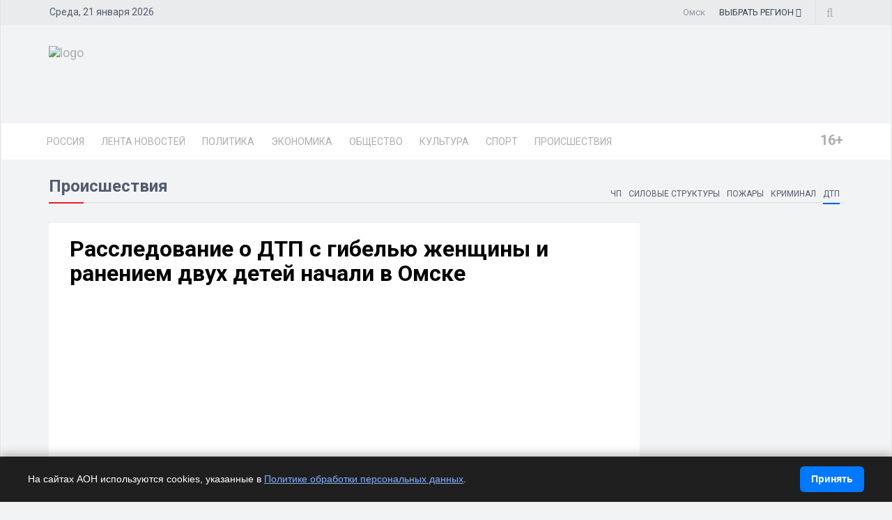

--- FILE ---
content_type: text/html; charset=UTF-8
request_url: https://omsk.dixinews.ru/news/dtp/rassledovanie-o-dtp-s-gibel-yu-zhenshchiny-i-raneniem-dvukh-detey-nachali-v-omske/
body_size: 20920
content:
<!DOCTYPE html>
<html>

<head>
        <title>Расследование о ДТП с гибелью женщины и ранением двух детей начали в Омске</title>
    <link rel="icon" type="image/png" href="/local/templates/dixinews/images/icon.png" />
    <meta name="viewport" content="width=device-width, initial-scale=1.0">
    <meta name="pmail-verification" content="14996d329551f215f0885d6d3d23b717">
	<meta name="zen-verification" content="HvQQOHjiTHL0wLhy0Ryxx73S4lCUaeFG3uE6g2OByWhQ3wQHaijo5ew5vmOHHCal">
    <meta name="yandex-verification" content="809075cf5c3d20f4" />
    <meta name='wmail-verification' content='5f4e8135c0297a3786d8cdc582466988' />    <link rel="alternate" type="application/rss+xml" title="Новости" href="/yandex-31.rss" />
    <meta http-equiv="Content-Type" content="text/html; charset=UTF-8">
    <meta name="robots" content="index, follow" />
        <meta name="keywords" content="гибдд,наезд,транспорт, Омск, Омская область, новости, РИА, агентство, DixiNews, news, сегодня, последние, срочные, экстренные, онлайн, России, мира, официальные, политика, спорт, культура, происшествия, видео, фото, погода" />
    <meta name="description" content="Представители омского управления ГИБДД ведут расследование относительно наезда иномарки Subaru Forester на троих пешеходов - двух несовершеннолетних и пожилую женщину 1958 года рождения, скончавшуюся на месте." />


    <script type="text/javascript" data-skip-moving="true">(function(w, d) {var v = w.frameCacheVars = {'CACHE_MODE':'HTMLCACHE','storageBlocks':[],'dynamicBlocks':{'y0XwfU':'d41d8cd98f00','2DJmFo':'d41d8cd98f00','ALOAcH':'d41d8cd98f00','Zg1Ab0':'d41d8cd98f00','mp4rKn':'d41d8cd98f00','MoecjV':'d41d8cd98f00'},'AUTO_UPDATE':true,'AUTO_UPDATE_TTL':'360','version':'2'};var inv = false;if (v.AUTO_UPDATE === false){if (v.AUTO_UPDATE_TTL && v.AUTO_UPDATE_TTL > 0){var lm = Date.parse(d.lastModified);if (!isNaN(lm)){var td = new Date().getTime();if ((lm + v.AUTO_UPDATE_TTL * 1000) >= td){w.frameRequestStart = false;w.preventAutoUpdate = true;return;}inv = true;}}else{w.frameRequestStart = false;w.preventAutoUpdate = true;return;}}var r = w.XMLHttpRequest ? new XMLHttpRequest() : (w.ActiveXObject ? new w.ActiveXObject("Microsoft.XMLHTTP") : null);if (!r) { return; }w.frameRequestStart = true;var m = v.CACHE_MODE; var l = w.location; var x = new Date().getTime();var q = "?bxrand=" + x + (l.search.length > 0 ? "&" + l.search.substring(1) : "");var u = l.protocol + "//" + l.host + l.pathname + q;r.open("GET", u, true);r.setRequestHeader("BX-ACTION-TYPE", "get_dynamic");r.setRequestHeader("X-Bitrix-Composite", "get_dynamic");r.setRequestHeader("BX-CACHE-MODE", m);r.setRequestHeader("BX-CACHE-BLOCKS", v.dynamicBlocks ? JSON.stringify(v.dynamicBlocks) : "");if (inv){r.setRequestHeader("BX-INVALIDATE-CACHE", "Y");}try { r.setRequestHeader("BX-REF", d.referrer || "");} catch(e) {}if (m === "APPCACHE"){r.setRequestHeader("BX-APPCACHE-PARAMS", JSON.stringify(v.PARAMS));r.setRequestHeader("BX-APPCACHE-URL", v.PAGE_URL ? v.PAGE_URL : "");}r.onreadystatechange = function() {if (r.readyState != 4) { return; }var a = r.getResponseHeader("BX-RAND");var b = w.BX && w.BX.frameCache ? w.BX.frameCache : false;if (a != x || !((r.status >= 200 && r.status < 300) || r.status === 304 || r.status === 1223 || r.status === 0)){var f = {error:true, reason:a!=x?"bad_rand":"bad_status", url:u, xhr:r, status:r.status};if (w.BX && w.BX.ready && b){BX.ready(function() {setTimeout(function(){BX.onCustomEvent("onFrameDataRequestFail", [f]);}, 0);});}w.frameRequestFail = f;return;}if (b){b.onFrameDataReceived(r.responseText);if (!w.frameUpdateInvoked){b.update(false);}w.frameUpdateInvoked = true;}else{w.frameDataString = r.responseText;}};r.send();var p = w.performance;if (p && p.addEventListener && p.getEntries && p.setResourceTimingBufferSize){var e = 'resourcetimingbufferfull';var h = function() {if (w.BX && w.BX.frameCache && w.BX.frameCache.frameDataInserted){p.removeEventListener(e, h);}else {p.setResourceTimingBufferSize(p.getEntries().length + 50);}};p.addEventListener(e, h);}})(window, document);</script>


<link href="/bitrix/cache/css/OO/dixinews/page_b5895c339dc62e77a4042b84327b8a12/page_b5895c339dc62e77a4042b84327b8a12_v1.css?17349820571414" type="text/css"  rel="stylesheet" />
<link href="/bitrix/cache/css/OO/dixinews/template_4b99b553a8a09f537d5b0290d7da6b3c/template_4b99b553a8a09f537d5b0290d7da6b3c_v1.css?1760895903269304" type="text/css"  data-template-style="true" rel="stylesheet" />
<script type="text/javascript">if(!window.BX)window.BX={};if(!window.BX.message)window.BX.message=function(mess){if(typeof mess==='object'){for(let i in mess) {BX.message[i]=mess[i];} return true;}};</script>
<script type="text/javascript">(window.BX||top.BX).message({'JS_CORE_LOADING':'Загрузка...','JS_CORE_NO_DATA':'- Нет данных -','JS_CORE_WINDOW_CLOSE':'Закрыть','JS_CORE_WINDOW_EXPAND':'Развернуть','JS_CORE_WINDOW_NARROW':'Свернуть в окно','JS_CORE_WINDOW_SAVE':'Сохранить','JS_CORE_WINDOW_CANCEL':'Отменить','JS_CORE_WINDOW_CONTINUE':'Продолжить','JS_CORE_H':'ч','JS_CORE_M':'м','JS_CORE_S':'с','JSADM_AI_HIDE_EXTRA':'Скрыть лишние','JSADM_AI_ALL_NOTIF':'Показать все','JSADM_AUTH_REQ':'Требуется авторизация!','JS_CORE_WINDOW_AUTH':'Войти','JS_CORE_IMAGE_FULL':'Полный размер'});</script>

<script type="text/javascript" src="/bitrix/js/main/core/core.min.js?1698264258220366"></script>

<script>BX.setJSList(['/bitrix/js/main/core/core_ajax.js','/bitrix/js/main/core/core_promise.js','/bitrix/js/main/polyfill/promise/js/promise.js','/bitrix/js/main/loadext/loadext.js','/bitrix/js/main/loadext/extension.js','/bitrix/js/main/polyfill/promise/js/promise.js','/bitrix/js/main/polyfill/find/js/find.js','/bitrix/js/main/polyfill/includes/js/includes.js','/bitrix/js/main/polyfill/matches/js/matches.js','/bitrix/js/ui/polyfill/closest/js/closest.js','/bitrix/js/main/polyfill/fill/main.polyfill.fill.js','/bitrix/js/main/polyfill/find/js/find.js','/bitrix/js/main/polyfill/matches/js/matches.js','/bitrix/js/main/polyfill/core/dist/polyfill.bundle.js','/bitrix/js/main/core/core.js','/bitrix/js/main/polyfill/intersectionobserver/js/intersectionobserver.js','/bitrix/js/main/lazyload/dist/lazyload.bundle.js','/bitrix/js/main/polyfill/core/dist/polyfill.bundle.js','/bitrix/js/main/parambag/dist/parambag.bundle.js']);
</script>
<script type="text/javascript">(window.BX||top.BX).message({'pull_server_enabled':'N','pull_config_timestamp':'0','pull_guest_mode':'N','pull_guest_user_id':'0'});(window.BX||top.BX).message({'PULL_OLD_REVISION':'Для продолжения корректной работы с сайтом необходимо перезагрузить страницу.'});</script>
<script type="text/javascript">(window.BX||top.BX).message({'LANGUAGE_ID':'ru','FORMAT_DATE':'DD.MM.YYYY','FORMAT_DATETIME':'DD.MM.YYYY HH:MI','COOKIE_PREFIX':'BITRIX_SM','SERVER_TZ_OFFSET':'10800','UTF_MODE':'Y','SITE_ID':'OO','SITE_DIR':'/'});</script>


<script type="text/javascript"  src="/bitrix/cache/js/OO/dixinews/kernel_main/kernel_main_v1.js?1737034144152878"></script>
<script type="text/javascript" src="/bitrix/js/ui/dexie/dist/dexie3.bundle.min.js?169826425588295"></script>
<script type="text/javascript" src="/bitrix/js/main/core/core_ls.min.js?16982642587365"></script>
<script type="text/javascript" src="/bitrix/js/main/core/core_frame_cache.min.js?169826425811264"></script>
<script type="text/javascript" src="/bitrix/js/pull/protobuf/protobuf.min.js?169826425776433"></script>
<script type="text/javascript" src="/bitrix/js/pull/protobuf/model.min.js?169826425714190"></script>
<script type="text/javascript" src="/bitrix/js/rest/client/rest.client.min.js?16982642579240"></script>
<script type="text/javascript" src="/bitrix/js/pull/client/pull.client.min.js?169826425748309"></script>
<script type="text/javascript">BX.setJSList(['/bitrix/js/main/core/core_fx.js','/bitrix/js/main/session.js','/bitrix/js/main/pageobject/pageobject.js','/bitrix/js/main/core/core_window.js','/bitrix/js/main/date/main.date.js','/bitrix/js/main/core/core_date.js','/bitrix/js/main/utils.js','/local/templates/dixinews/components/bitrix/news/news/bitrix/news.detail/lazy/script.js','/local/templates/dixinews/js/jquery.js','/local/templates/dixinews/js/bootstrap.min.js','/local/templates/dixinews/js/jquery.magnific-popup.min.js','/local/templates/dixinews/js/owl.carousel.min.js','/local/templates/dixinews/js/moment.min.js','/local/templates/dixinews/js/jquery.sticky-kit.min.js','/local/templates/dixinews/js/jquery.easy-ticker.min.js','/local/templates/dixinews/js/jquery.subscribe-better.min.js','/local/templates/dixinews/js/main.js','/local/templates/dixinews/js/switcher.js','/local/templates/dixinews/js/jquery.matchHeight-min.js','/local/templates/dixinews/js/jquery.fancybox.min.js','/local/templates/dixinews/js/lazysizes.min.js','/local/templates/dixinews/components/dixi/news.list/menu-region/script.js','/bitrix/components/bitrix/search.title/script.js']);</script>
<script type="text/javascript">BX.setCSSList(['/local/templates/dixinews/components/dixi/news.list/detail-more/style.css','/local/templates/dixinews/components/dixi/news.list/main-more2/style.css','/local/templates/dixinews/components/dixi/news.list/popular2/style.css','/local/templates/dixinews/components/dixi/news.list/lenta-main/style.css','/local/templates/dixinews/css/bootstrap.min.css','/local/templates/dixinews/css/font-awesome.min.css','/local/templates/dixinews/css/magnific-popup.css','/local/templates/dixinews/css/owl.carousel.css','/local/templates/dixinews/css/subscribe-better.css','/local/templates/dixinews/css/presets/preset1.css','/local/templates/dixinews/css/main.css','/local/templates/dixinews/css/responsive.css','/local/templates/dixinews/css/jquery.fancybox.min.css','/local/templates/dixinews/components/dixi/news.list/menu-region/style.css','/local/templates/dixinews/components/bitrix/search.title/search/style.css','/local/templates/dixinews/components/bitrix/catalog.section.list/main-menu/style.css','/local/templates/dixinews/components/bitrix/catalog.section.list/bottom-menu/style.css']);</script>
<script type="text/javascript">
					(function () {
						"use strict";

						var counter = function ()
						{
							var cookie = (function (name) {
								var parts = ("; " + document.cookie).split("; " + name + "=");
								if (parts.length == 2) {
									try {return JSON.parse(decodeURIComponent(parts.pop().split(";").shift()));}
									catch (e) {}
								}
							})("BITRIX_CONVERSION_CONTEXT_OO");

							if (cookie && cookie.EXPIRE >= BX.message("SERVER_TIME"))
								return;

							var request = new XMLHttpRequest();
							request.open("POST", "/bitrix/tools/conversion/ajax_counter.php", true);
							request.setRequestHeader("Content-type", "application/x-www-form-urlencoded");
							request.send(
								"SITE_ID="+encodeURIComponent("OO")+
								"&sessid="+encodeURIComponent(BX.bitrix_sessid())+
								"&HTTP_REFERER="+encodeURIComponent(document.referrer)
							);
						};

						if (window.frameRequestStart === true)
							BX.addCustomEvent("onFrameDataReceived", counter);
						else
							BX.ready(counter);
					})();
				</script>
<meta property="og:image" content="https://omsk.dixinews.ru/local/images/no_detail_picture.jpg"/>
<meta property="og:image:secure_url" content="https://omsk.dixinews.ru/local/images/no_detail_picture.jpg"/>
<meta name="twitter:image" content="https://omsk.dixinews.ru/local/images/no_detail_picture.jpg"/>
<meta name="og:title" content="Расследование о ДТП с гибелью женщины и ранением двух детей начали в Омске"/>
<meta name="og:description" content="Представители омского управления ГИБДД ведут расследование относительно наезда иномарки Subaru Forester на троих пешеходов - двух несовершеннолетних и пожилую женщину 1958 года рождения, скончавшуюся на месте."/>
<meta name="og:type" content="article"/>
<meta name="og:url" content="https://omsk.dixinews.ru/news/dtp/rassledovanie-o-dtp-s-gibel-yu-zhenshchiny-i-raneniem-dvukh-detey-nachali-v-omske/"/>
<link rel="amphtml" href="https://omsk.dixinews.ru/amp/dtp/88362/" />

<script type="text/javascript"  src="/bitrix/cache/js/OO/dixinews/template_4f485e588b9efa473dcec98ecd208ed7/template_4f485e588b9efa473dcec98ecd208ed7_v1.js?1761076241410099"></script>
<script type="text/javascript"  src="/bitrix/cache/js/OO/dixinews/page_06e0bade8fe66cc642ea254cecbeca2d/page_06e0bade8fe66cc642ea254cecbeca2d_v1.js?17349820573249"></script>
<script type="text/javascript">var _ba = _ba || []; _ba.push(["aid", "87b83145c3121dcc56e653dd89176418"]); _ba.push(["host", "omsk.dixinews.ru"]); (function() {var ba = document.createElement("script"); ba.type = "text/javascript"; ba.async = true;ba.src = (document.location.protocol == "https:" ? "https://" : "http://") + "bitrix.info/ba.js";var s = document.getElementsByTagName("script")[0];s.parentNode.insertBefore(ba, s);})();</script>




    <!-- Yandex.Metrika counter -->
    <script type="text/javascript">
        (function(m, e, t, r, i, k, a) {
            m[i] = m[i] || function() {
                (m[i].a = m[i].a || []).push(arguments)
            };
            m[i].l = 1 * new Date();
            k = e.createElement(t), a = e.getElementsByTagName(t)[0], k.async = 1, k.src = r, a.parentNode.insertBefore(k, a)
        })
        (window, document, "script", "https://mc.yandex.ru/metrika/tag.js", "ym");

        ym(11975107, "init", {
            clickmap: true,
            trackLinks: true,
            accurateTrackBounce: true,
            webvisor: true
        });
    </script>
    <noscript>
        <div><img src="https://mc.yandex.ru/watch/11975107" style="position:absolute; left:-9999px;" alt="" /></div>
    </noscript>
    <!-- /Yandex.Metrika counter -->

    <!-- Yandex.RTB -->
    <script>
        window.yaContextCb = window.yaContextCb || []
    </script>
    <script src="https://yandex.ru/ads/system/context.js" async></script>

    <!-- Rating Mail.ru counter -->
    <script type="text/javascript">
        var _tmr = window._tmr || (window._tmr = []);
        _tmr.push({
            id: "3209351",
            type: "pageView",
            start: (new Date()).getTime()
        });
        (function(d, w, id) {
            if (d.getElementById(id)) return;
            var ts = d.createElement("script");
            ts.type = "text/javascript";
            ts.async = true;
            ts.id = id;
            ts.src = "https://top-fwz1.mail.ru/js/code.js";
            var f = function() {
                var s = d.getElementsByTagName("script")[0];
                s.parentNode.insertBefore(ts, s);
            };
            if (w.opera == "[object Opera]") {
                d.addEventListener("DOMContentLoaded", f, false);
            } else {
                f();
            }
        })(document, window, "topmailru-code");
    </script><noscript>
        <div>
            <img src="https://top-fwz1.mail.ru/counter?id=3209351;js=na" style="border:0;position:absolute;left:-9999px;" alt="Top.Mail.Ru" />
        </div>
    </noscript>
    <!-- //Rating Mail.ru counter -->

    <!-- Top100 (Kraken) Counter -->
    <script>
        (function(w, d, c) {
            (w[c] = w[c] || []).push(function() {
                var options = {
                    project: 7353326,
                };
                try {
                    w.top100Counter = new top100(options);
                } catch (e) {}
            });
            var n = d.getElementsByTagName("script")[0],
                s = d.createElement("script"),
                f = function() {
                    n.parentNode.insertBefore(s, n);
                };
            s.type = "text/javascript";
            s.async = true;
            s.src =
                (d.location.protocol == "https:" ? "https:" : "http:") +
                "//st.top100.ru/top100/top100.js";

            if (w.opera == "[object Opera]") {
                d.addEventListener("DOMContentLoaded", f, false);
            } else {
                f();
            }
        })(window, document, "_top100q");
    </script>
    <noscript>
        <img src="//counter.rambler.ru/top100.cnt?pid=7353326" alt="Топ-100" />
    </noscript>
    <!-- END Top100 (Kraken) Counter -->

    <!--Google Fonts-->
        <link href="https://fonts.googleapis.com/css?family=Roboto:300,400,400i,500,500i,700,700i,900,900i&amp;subset=cyrillic,cyrillic-ext" rel="stylesheet">
    <!--[if lt IE 9]>
        <script src="/local/templates/dixinews/js/html5shiv.js"></script>
        <script src="/local/templates/dixinews/js/respond.min.js"></script>
    <![endif]-->
</head>

<body>
    <div id="panel"></div>
<div class="cookie-bar" id="cookieBar" role="region" aria-label="Уведомление о cookie">
  <div class="cookie-bar__inner">
    <div class="cookie-bar__text"><noindex>
      На сайтах АОН используются cookies, указанные в
      <a href="/docs/politika-obrabotki-personalnykh-dannykh.php" target="_blank" rel="noopener">Политике обработки персональных данных</a>.
		</noindex></div>
    <button class="cookie-bar__btn" id="cookieAgreeBtn">Принять</button>
  </div>
</div>
    <div id="main-wrapper" class="homepage-two">
        <div class="topbar">
            <div class="container">
                <div id="date-time"></div>
                <div id="topbar-right">
                    <div class="region-current">Омск</div>
                                        <div class="dropdown region-dropdown">
                        <a data-toggle="dropdown" href="#"><span class="change-text"><span>ВЫБРАТЬ </span><span>РЕГИОН</span></span> <i class="fa fa-angle-down"></i></a>
                        <ul class="dropdown-menu">
                            

                                                                                                                                        <li id="bx_715204511_364191"><a href="//dixinews.ru" rel="">Российская Федерация</a></li><li id="bx_715204511_364192"><a href="//volgograd.dixinews.ru" rel="">Волгоград</a></li><li id="bx_715204511_364193"><a href="//vrn.dixinews.ru" rel="">Воронеж</a></li><li id="bx_715204511_364204"><a href="//ekb.dixinews.ru" rel="">Екатеринбург</a></li><li id="bx_715204511_364206"><a href="//kazan.dixinews.ru" rel="">Казань</a></li><li id="bx_715204511_364194"><a href="//krsk.dixinews.ru" rel="">Красноярск</a></li><li id="bx_715204511_364197"><a href="//msk.dixinews.ru" rel="">Москва</a></li><li id="bx_715204511_364198"><a href="//nnov.dixinews.ru" rel="">Нижний Новгород</a></li><li id="bx_715204511_364199"><a href="//nsk.dixinews.ru" rel="">Новосибирск</a></li><li id="bx_715204511_364200"><a href="//omsk.dixinews.ru" rel="">Омск</a></li><li id="bx_715204511_364201"><a href="//perm.dixinews.ru" rel="">Пермь</a></li><li id="bx_715204511_364202"><a href="//rostov.dixinews.ru" rel="">Ростов-на-Дону</a></li><li id="bx_715204511_364203"><a href="//samara.dixinews.ru" rel="">Самара</a></li><li id="bx_715204511_364195"><a href="//spb.dixinews.ru" rel="">Санкт-Петербург</a></li><li id="bx_715204511_364207"><a href="//ufa.dixinews.ru" rel="">Уфа</a></li><li id="bx_715204511_550609"><a href="//chaik.dixinews.ru" rel="">Чайковский</a></li><li id="bx_715204511_364205"><a href="//chel.dixinews.ru" rel="">Челябинск</a></li>

                        </ul>
                                            </div>
                    <div class="searchNlogin">
                        <ul>
                            <li class="search-icon"><i class="fa fa-search"></i></li>
                                                    </ul>
                        <div class="search">
                            	<form action="/search/index.php">
		<input class="search-form" placeholder="Поиск..." id="" type="text" name="q" value="" maxlength="50" autocomplete="off" />
	</form>

                        </div> <!--/.search-->
                    </div><!-- searchNlogin -->
                </div>
            </div>
        </div>
        <div id="navigation">
            <div class="navbar" role="banner">
                <div class="container">
                    <div class="top-add">
                        <div class="navbar-header">
                            <button type="button" class="navbar-toggle" data-toggle="collapse" data-target=".navbar-collapse">
                                <span class="sr-only">Toggle navigation</span>
                                <span class="icon-bar"></span>
                                <span class="icon-bar"></span>
                                <span class="icon-bar"></span>
                            </button>

                            <a class="navbar-brand" href="/">
                                <img class="main-logo img-responsive" src="/local/templates/dixinews/images/presets/preset1/logo_nn.png" alt="logo">
                                <!--<img class="main-logo img-responsive vi-small" src="/local/templates/dixinews/images/logo-m1.png" alt="logo">
                                <img class="main-logo img-responsive vi-small" src="/local/templates/dixinews/images/logo-m2_new.png" alt="logo">-->
                            </a>
                        </div>
                        <div class="navbar-right h-ad">
                            <div id="bxdynamic_y0XwfU_start" style="display:none"></div><div id="bxdynamic_y0XwfU_end" style="display:none"></div>                        </div>
                    </div>
                </div>
                <div id="menubar">
                    <div class="container">
                        <nav id="mainmenu" class="navbar-left collapse navbar-collapse">
            <ul class="nav navbar-nav">
            <li><a href="https://dixinews.ru/">Россия</a></li>
            <li><a href="/news/">Лента новостей</a></li>

                                <li class="dropdown mega-cat-dropdown">
                        <a href="/news/politika/" class="dropdown-toggle politika">Политика</a>
                        <div class="dropdown-menu mega-cat-menu">
                            <div class="container">
                                <div class="sub-catagory">
                                    <h3 class="section-title">Политика</h3>
                                    <ul class="list-inline">
                                        <li><a href="/news/armiya-i-oruzhie/">Армия и оружие</a></li>
                                        <li><a href="/news/vlast/">Власть</a></li>
                                        <li><a href="/news/nko/">НКО</a></li>
                                        <li><a href="/news/partii/">Партии</a></li>
                                            </ul>
                        </div> <!-- Закрытие sub-catagory -->
                        <div class="row">
                                                            <div class="col-sm-3">
                                    <div class="post medium-post">
                                        <div class="entry-header">
                                            <div class="entry-thumbnail">
                                                <img class="img-responsive" src="/upload/iblock/590/k24xf3nm2uxstade1qes8jds05h20lev.jpg" alt="" />
                                            </div>
                                        </div>
                                        <div class="post-content">
                                            <div class="entry-meta">
                                                <ul class="list-inline">
                                                    <li class="publish-date">
                                                        <a href="#"><i class="fa fa-clock-o"></i>27.11.2025 11:06</a>
                                                    </li>
                                                    <li class="views">
                                                        <a href="#"><i class="fa fa-eye"></i>14855</a>
                                                    </li>
                                                </ul>
                                            </div>
                                            <h3 class="entry-title">
                                                <a href="/news/vlast/deputaty-zaksobraniya-omska-utverdili-stoimost-trudovogo-patenta-na-2026-god/">Депутаты Заксобрания Омска утвердили стоимость трудового патента на 2026 год</a>
                                            </h3>
                                        </div>
                                    </div>
                                </div>
                                                                <div class="col-sm-3">
                                    <div class="post medium-post">
                                        <div class="entry-header">
                                            <div class="entry-thumbnail">
                                                <img class="img-responsive" src="/upload/iblock/84d/gaexozn277dhv3jg3kaw0pf5xps1v2le.jpg" alt="" />
                                            </div>
                                        </div>
                                        <div class="post-content">
                                            <div class="entry-meta">
                                                <ul class="list-inline">
                                                    <li class="publish-date">
                                                        <a href="#"><i class="fa fa-clock-o"></i>10.07.2025 14:12</a>
                                                    </li>
                                                    <li class="views">
                                                        <a href="#"><i class="fa fa-eye"></i>8579</a>
                                                    </li>
                                                </ul>
                                            </div>
                                            <h3 class="entry-title">
                                                <a href="/news/vlast/vitaliy-khotsenko-predstavil-novye-naznacheniya-v-pravitelstve-omska/">Виталий Хоценко представил новые назначения в правительстве Омска</a>
                                            </h3>
                                        </div>
                                    </div>
                                </div>
                                                                <div class="col-sm-3">
                                    <div class="post medium-post">
                                        <div class="entry-header">
                                            <div class="entry-thumbnail">
                                                <img class="img-responsive" src="/upload/iblock/6e1/z3h559onfs5xhg2rmcq3y6mrtw73bxfc.jpg" alt="" />
                                            </div>
                                        </div>
                                        <div class="post-content">
                                            <div class="entry-meta">
                                                <ul class="list-inline">
                                                    <li class="publish-date">
                                                        <a href="#"><i class="fa fa-clock-o"></i>11.02.2025 14:30</a>
                                                    </li>
                                                    <li class="views">
                                                        <a href="#"><i class="fa fa-eye"></i>15256</a>
                                                    </li>
                                                </ul>
                                            </div>
                                            <h3 class="entry-title">
                                                <a href="/news/vlast/omskie-deputaty-ozadachilis-rostom-podrostkovoy-prestupnosti-v-kirovskom-okruge--2660552/">Омские депутаты обеспокоены ростом подростковой преступности в Кировском округе</a>
                                            </h3>
                                        </div>
                                    </div>
                                </div>
                                                                <div class="col-sm-3">
                                    <div class="post medium-post">
                                        <div class="entry-header">
                                            <div class="entry-thumbnail">
                                                <img class="img-responsive" src="/upload/iblock/e35/mmaj3q1sois33jr3ktsvkg3gldg01w56.jpg" alt="" />
                                            </div>
                                        </div>
                                        <div class="post-content">
                                            <div class="entry-meta">
                                                <ul class="list-inline">
                                                    <li class="publish-date">
                                                        <a href="#"><i class="fa fa-clock-o"></i>21.11.2024 11:46</a>
                                                    </li>
                                                    <li class="views">
                                                        <a href="#"><i class="fa fa-eye"></i>13851</a>
                                                    </li>
                                                </ul>
                                            </div>
                                            <h3 class="entry-title">
                                                <a href="/news/politika/glavoy-ministerstva-kultury-omskoy-oblasti-eshche-na-odin-god-ostaetsya-yuriy-trofimov-2578872/">Юрий Трофимов останется главой Минкультуры Омской области еще на год</a>
                                            </h3>
                                        </div>
                                    </div>
                                </div>
                                                        </div>
                        </div>
                        </div>
                    </li>
                                        <li class="dropdown mega-cat-dropdown">
                        <a href="/news/ekonomika/" class="dropdown-toggle ekonomika">Экономика</a>
                        <div class="dropdown-menu mega-cat-menu">
                            <div class="container">
                                <div class="sub-catagory">
                                    <h3 class="section-title">Экономика</h3>
                                    <ul class="list-inline">
                                        <li><a href="/news/biznes/">Бизнес</a></li>
                                        <li><a href="/news/zhkkh/">ЖКХ</a></li>
                                        <li><a href="/news/promyshlennost/">Промышленность</a></li>
                                        <li><a href="/news/transport/">Транспорт</a></li>
                                        <li><a href="/news/finansy/">Финансы</a></li>
                                        <li><a href="/news/energetika/">Энергетика</a></li>
                                            </ul>
                        </div> <!-- Закрытие sub-catagory -->
                        <div class="row">
                                                            <div class="col-sm-3">
                                    <div class="post medium-post">
                                        <div class="entry-header">
                                            <div class="entry-thumbnail">
                                                <img class="img-responsive" src="/upload/iblock/201/snweco6ixa5f2um4b1l9lkzks9k42q7l.jpg" alt="" />
                                            </div>
                                        </div>
                                        <div class="post-content">
                                            <div class="entry-meta">
                                                <ul class="list-inline">
                                                    <li class="publish-date">
                                                        <a href="#"><i class="fa fa-clock-o"></i>17.12.2025 10:35</a>
                                                    </li>
                                                    <li class="views">
                                                        <a href="#"><i class="fa fa-eye"></i>366</a>
                                                    </li>
                                                </ul>
                                            </div>
                                            <h3 class="entry-title">
                                                <a href="/news/finansy/v-omskoy-oblasti-utverdili-mrot-na-2026-god/">В Омской области установили МРОТ на 2026 год</a>
                                            </h3>
                                        </div>
                                    </div>
                                </div>
                                                                <div class="col-sm-3">
                                    <div class="post medium-post">
                                        <div class="entry-header">
                                            <div class="entry-thumbnail">
                                                <img class="img-responsive" src="/upload/iblock/66e/djoupiozgn09kycmkkv735kyou7lheyd.jpg" alt="" />
                                            </div>
                                        </div>
                                        <div class="post-content">
                                            <div class="entry-meta">
                                                <ul class="list-inline">
                                                    <li class="publish-date">
                                                        <a href="#"><i class="fa fa-clock-o"></i>17.11.2025 11:01</a>
                                                    </li>
                                                    <li class="views">
                                                        <a href="#"><i class="fa fa-eye"></i>10897</a>
                                                    </li>
                                                </ul>
                                            </div>
                                            <h3 class="entry-title">
                                                <a href="/news/ekonomika/v-omskoy-oblasti-vzleteli-tseny-na-pomidory/">В Омской области взлетели цены на помидоры</a>
                                            </h3>
                                        </div>
                                    </div>
                                </div>
                                                                <div class="col-sm-3">
                                    <div class="post medium-post">
                                        <div class="entry-header">
                                            <div class="entry-thumbnail">
                                                <img class="img-responsive" src="/upload/iblock/544/edx2ptxnovmlhadxzbqnpzpm954jy86v.jpg" alt="" />
                                            </div>
                                        </div>
                                        <div class="post-content">
                                            <div class="entry-meta">
                                                <ul class="list-inline">
                                                    <li class="publish-date">
                                                        <a href="#"><i class="fa fa-clock-o"></i>06.11.2025 10:12</a>
                                                    </li>
                                                    <li class="views">
                                                        <a href="#"><i class="fa fa-eye"></i>8253</a>
                                                    </li>
                                                </ul>
                                            </div>
                                            <h3 class="entry-title">
                                                <a href="/news/zhkkh/omskie-dorozhniki-usilili-uborku-snega-s-ulits/">Омские дорожные службы усилили расчистку городских улиц от снега</a>
                                            </h3>
                                        </div>
                                    </div>
                                </div>
                                                                <div class="col-sm-3">
                                    <div class="post medium-post">
                                        <div class="entry-header">
                                            <div class="entry-thumbnail">
                                                <img class="img-responsive" src="/upload/iblock/4f0/f22itja70n1gmm9is31am18mn0ipzfbl.jpg" alt="" />
                                            </div>
                                        </div>
                                        <div class="post-content">
                                            <div class="entry-meta">
                                                <ul class="list-inline">
                                                    <li class="publish-date">
                                                        <a href="#"><i class="fa fa-clock-o"></i>23.10.2025 11:15</a>
                                                    </li>
                                                    <li class="views">
                                                        <a href="#"><i class="fa fa-eye"></i>11143</a>
                                                    </li>
                                                </ul>
                                            </div>
                                            <h3 class="entry-title">
                                                <a href="/news/transport/v-omske-povyshayut-stoimost-proezda-v-marshrutkakh/">В Омске увеличивается стоимость проезда в маршрутках</a>
                                            </h3>
                                        </div>
                                    </div>
                                </div>
                                                        </div>
                        </div>
                        </div>
                    </li>
                                        <li class="dropdown mega-cat-dropdown">
                        <a href="/news/obshchestvo/" class="dropdown-toggle obshchestvo">Общество</a>
                        <div class="dropdown-menu mega-cat-menu">
                            <div class="container">
                                <div class="sub-catagory">
                                    <h3 class="section-title">Общество</h3>
                                    <ul class="list-inline">
                                        <li><a href="/news/zdorove/">Здоровье</a></li>
                                        <li><a href="/news/mnenie/">Мнение</a></li>
                                        <li><a href="/news/o-lyudyakh/">О людях</a></li>
                                        <li><a href="/news/obo-vsem/">Обо всем</a></li>
                                        <li><a href="/news/religiya/">Религия</a></li>
                                        <li><a href="/news/tekhnologii-i-nauka/">Технологии и наука</a></li>
                                        <li><a href="/news/ekologiya/">Экология</a></li>
                                            </ul>
                        </div> <!-- Закрытие sub-catagory -->
                        <div class="row">
                                                            <div class="col-sm-3">
                                    <div class="post medium-post">
                                        <div class="entry-header">
                                            <div class="entry-thumbnail">
                                                <img class="img-responsive" src="/upload/iblock/b10/3f1fbvij7zoxdgmhzks9bavgaueyk3fx.jpg" alt="" />
                                            </div>
                                        </div>
                                        <div class="post-content">
                                            <div class="entry-meta">
                                                <ul class="list-inline">
                                                    <li class="publish-date">
                                                        <a href="#"><i class="fa fa-clock-o"></i>15.12.2025 11:00</a>
                                                    </li>
                                                    <li class="views">
                                                        <a href="#"><i class="fa fa-eye"></i>1277</a>
                                                    </li>
                                                </ul>
                                            </div>
                                            <h3 class="entry-title">
                                                <a href="/news/obshchestvo/omichey-predupredili-o-silnom-snegopade-meteli-i-shtormovom-vetre/">Омичей ожидают сильный снегопад, метель и штормовой ветер</a>
                                            </h3>
                                        </div>
                                    </div>
                                </div>
                                                                <div class="col-sm-3">
                                    <div class="post medium-post">
                                        <div class="entry-header">
                                            <div class="entry-thumbnail">
                                                <img class="img-responsive" src="/upload/iblock/b56/ki0xulfad8l194xu7pgole86zk8jmbpj.jpg" alt="" />
                                            </div>
                                        </div>
                                        <div class="post-content">
                                            <div class="entry-meta">
                                                <ul class="list-inline">
                                                    <li class="publish-date">
                                                        <a href="#"><i class="fa fa-clock-o"></i>09.12.2025 10:52</a>
                                                    </li>
                                                    <li class="views">
                                                        <a href="#"><i class="fa fa-eye"></i>4652</a>
                                                    </li>
                                                </ul>
                                            </div>
                                            <h3 class="entry-title">
                                                <a href="/news/obshchestvo/v-farshe-ot-omskogo-proizvoditelya-nashli-kishechnuyu-palochku/">Кишечную палочку обнаружили в фарше омского производителя</a>
                                            </h3>
                                        </div>
                                    </div>
                                </div>
                                                                <div class="col-sm-3">
                                    <div class="post medium-post">
                                        <div class="entry-header">
                                            <div class="entry-thumbnail">
                                                <img class="img-responsive" src="/upload/iblock/5b3/0mlz3l6d62od5kb3djdkgsfeab813vbs.jpg" alt="" />
                                            </div>
                                        </div>
                                        <div class="post-content">
                                            <div class="entry-meta">
                                                <ul class="list-inline">
                                                    <li class="publish-date">
                                                        <a href="#"><i class="fa fa-clock-o"></i>05.12.2025 10:45</a>
                                                    </li>
                                                    <li class="views">
                                                        <a href="#"><i class="fa fa-eye"></i>7157</a>
                                                    </li>
                                                </ul>
                                            </div>
                                            <h3 class="entry-title">
                                                <a href="/news/obshchestvo/v-dvukh-rayonakh-omskoy-oblasti-vveli-karantin/">Карантин объявлен в двух районах Омской области</a>
                                            </h3>
                                        </div>
                                    </div>
                                </div>
                                                                <div class="col-sm-3">
                                    <div class="post medium-post">
                                        <div class="entry-header">
                                            <div class="entry-thumbnail">
                                                <img class="img-responsive" src="/upload/iblock/7f2/mxqbs34ofbr5nfneohy6ck87qthn4yd2.jpg" alt="" />
                                            </div>
                                        </div>
                                        <div class="post-content">
                                            <div class="entry-meta">
                                                <ul class="list-inline">
                                                    <li class="publish-date">
                                                        <a href="#"><i class="fa fa-clock-o"></i>01.12.2025 11:37</a>
                                                    </li>
                                                    <li class="views">
                                                        <a href="#"><i class="fa fa-eye"></i>14816</a>
                                                    </li>
                                                </ul>
                                            </div>
                                            <h3 class="entry-title">
                                                <a href="/news/obshchestvo/v-omske-nachali-proverku-iz-za-soobshcheniy-o-zabastovke-stroiteley-mosta/">В Омске начали проверку из-за возможной забастовке строителей моста</a>
                                            </h3>
                                        </div>
                                    </div>
                                </div>
                                                        </div>
                        </div>
                        </div>
                    </li>
                                        <li class="dropdown mega-cat-dropdown">
                        <a href="/news/kultura/" class="dropdown-toggle kultura">Культура</a>
                        <div class="dropdown-menu mega-cat-menu">
                            <div class="container">
                                <div class="sub-catagory">
                                    <h3 class="section-title">Культура</h3>
                                    <ul class="list-inline">
                                        <li><a href="/news/vystavki/">Выставки</a></li>
                                        <li><a href="/news/kontserty/">Концерты</a></li>
                                        <li><a href="/news/meropriyatiya/">Мероприятия</a></li>
                                        <li><a href="/news/shou-biznes/">Шоу-бизнес</a></li>
                                            </ul>
                        </div> <!-- Закрытие sub-catagory -->
                        <div class="row">
                                                            <div class="col-sm-3">
                                    <div class="post medium-post">
                                        <div class="entry-header">
                                            <div class="entry-thumbnail">
                                                <img class="img-responsive" src="/upload/iblock/d54/b14x7fkp2ngs2v89j095obdddotozons.jpeg" alt="" />
                                            </div>
                                        </div>
                                        <div class="post-content">
                                            <div class="entry-meta">
                                                <ul class="list-inline">
                                                    <li class="publish-date">
                                                        <a href="#"><i class="fa fa-clock-o"></i>15.12.2025 19:20</a>
                                                    </li>
                                                    <li class="views">
                                                        <a href="#"><i class="fa fa-eye"></i>1810</a>
                                                    </li>
                                                </ul>
                                            </div>
                                            <h3 class="entry-title">
                                                <a href="/news/vystavki/v-omskom-muzee-vrubelya-otkrylas-vystavka-impressionisty-v-sibiri/">В Омском музее Врубеля открылась выставка «Импрессионисты в Сибири»</a>
                                            </h3>
                                        </div>
                                    </div>
                                </div>
                                                                <div class="col-sm-3">
                                    <div class="post medium-post">
                                        <div class="entry-header">
                                            <div class="entry-thumbnail">
                                                <img class="img-responsive" src="/upload/iblock/7ba/urxy1xnyrmgpmxc0469o5skdlu9o7v14.jpg" alt="" />
                                            </div>
                                        </div>
                                        <div class="post-content">
                                            <div class="entry-meta">
                                                <ul class="list-inline">
                                                    <li class="publish-date">
                                                        <a href="#"><i class="fa fa-clock-o"></i>03.12.2025 12:05</a>
                                                    </li>
                                                    <li class="views">
                                                        <a href="#"><i class="fa fa-eye"></i>10380</a>
                                                    </li>
                                                </ul>
                                            </div>
                                            <h3 class="entry-title">
                                                <a href="/news/shou-biznes/omskie-organizatory-kontsertov-otkazalis-ot-prodazhi-biletov-na-kontserty-dolinoy/">Омские промоутеры отменили продажу билетов на концерты Ларисы Долиной</a>
                                            </h3>
                                        </div>
                                    </div>
                                </div>
                                                                <div class="col-sm-3">
                                    <div class="post medium-post">
                                        <div class="entry-header">
                                            <div class="entry-thumbnail">
                                                <img class="img-responsive" src="/upload/iblock/b04/dxkv5p3ix3nh71b6zxwj5lteu2eukdhi.jpg" alt="" />
                                            </div>
                                        </div>
                                        <div class="post-content">
                                            <div class="entry-meta">
                                                <ul class="list-inline">
                                                    <li class="publish-date">
                                                        <a href="#"><i class="fa fa-clock-o"></i>17.09.2025 11:03</a>
                                                    </li>
                                                    <li class="views">
                                                        <a href="#"><i class="fa fa-eye"></i>16313</a>
                                                    </li>
                                                </ul>
                                            </div>
                                            <h3 class="entry-title">
                                                <a href="/news/shou-biznes/guf-ne-vystupit-v-omske/">Гуф отменил концерт в Омске</a>
                                            </h3>
                                        </div>
                                    </div>
                                </div>
                                                                <div class="col-sm-3">
                                    <div class="post medium-post">
                                        <div class="entry-header">
                                            <div class="entry-thumbnail">
                                                <img class="img-responsive" src="/upload/iblock/a4d/90btrp4koiijpt0byyr975esd2chj9rd.jpg" alt="" />
                                            </div>
                                        </div>
                                        <div class="post-content">
                                            <div class="entry-meta">
                                                <ul class="list-inline">
                                                    <li class="publish-date">
                                                        <a href="#"><i class="fa fa-clock-o"></i>11.08.2025 13:10</a>
                                                    </li>
                                                    <li class="views">
                                                        <a href="#"><i class="fa fa-eye"></i>8599</a>
                                                    </li>
                                                </ul>
                                            </div>
                                            <h3 class="entry-title">
                                                <a href="/news/vystavki/v-omske-startovala-vystavka-poezd-pobedy-vpechatlivshaya-realizmom-i-masshtabami/">В Омске стартовала выставка «Поезд Победы», впечатлившая реализмом и масштабами</a>
                                            </h3>
                                        </div>
                                    </div>
                                </div>
                                                        </div>
                        </div>
                        </div>
                    </li>
                                        <li class="dropdown mega-cat-dropdown">
                        <a href="/news/sport/" class="dropdown-toggle sport">Спорт</a>
                        <div class="dropdown-menu mega-cat-menu">
                            <div class="container">
                                <div class="sub-catagory">
                                    <h3 class="section-title">Спорт</h3>
                                    <ul class="list-inline">
                                            </ul>
                        </div> <!-- Закрытие sub-catagory -->
                        <div class="row">
                                                            <div class="col-sm-3">
                                    <div class="post medium-post">
                                        <div class="entry-header">
                                            <div class="entry-thumbnail">
                                                <img class="img-responsive" src="/upload/iblock/03c/l2r9y32bvc4oxrt3qcsdg9icx51rioql.jpg" alt="" />
                                            </div>
                                        </div>
                                        <div class="post-content">
                                            <div class="entry-meta">
                                                <ul class="list-inline">
                                                    <li class="publish-date">
                                                        <a href="#"><i class="fa fa-clock-o"></i>10.10.2025 13:13</a>
                                                    </li>
                                                    <li class="views">
                                                        <a href="#"><i class="fa fa-eye"></i>6794</a>
                                                    </li>
                                                </ul>
                                            </div>
                                            <h3 class="entry-title">
                                                <a href="/news/sport/khokkeist-opravdannyy-po-delu-ob-iznasilovanii-vernulsya-v-avangard/">Хоккеист, оправданный по делу об изнасиловании, вернулся в &quot;Авангард&quot;</a>
                                            </h3>
                                        </div>
                                    </div>
                                </div>
                                                                <div class="col-sm-3">
                                    <div class="post medium-post">
                                        <div class="entry-header">
                                            <div class="entry-thumbnail">
                                                <img class="img-responsive" src="/upload/iblock/068/nu705hbrb8jea52crrexo663yyec99cz.jpg" alt="" />
                                            </div>
                                        </div>
                                        <div class="post-content">
                                            <div class="entry-meta">
                                                <ul class="list-inline">
                                                    <li class="publish-date">
                                                        <a href="#"><i class="fa fa-clock-o"></i>08.10.2025 10:07</a>
                                                    </li>
                                                    <li class="views">
                                                        <a href="#"><i class="fa fa-eye"></i>17258</a>
                                                    </li>
                                                </ul>
                                            </div>
                                            <h3 class="entry-title">
                                                <a href="/news/sport/omsk-vnov-stanet-tsentrom-rossiyskogo-figurnogo-kataniya/">Омск вновь станет центром российского фигурного катания</a>
                                            </h3>
                                        </div>
                                    </div>
                                </div>
                                                                <div class="col-sm-3">
                                    <div class="post medium-post">
                                        <div class="entry-header">
                                            <div class="entry-thumbnail">
                                                <img class="img-responsive" src="/upload/iblock/044/wtg76qb48x6rzk0tmssc0on2v6gjmq5h.jpg" alt="" />
                                            </div>
                                        </div>
                                        <div class="post-content">
                                            <div class="entry-meta">
                                                <ul class="list-inline">
                                                    <li class="publish-date">
                                                        <a href="#"><i class="fa fa-clock-o"></i>08.09.2025 11:54</a>
                                                    </li>
                                                    <li class="views">
                                                        <a href="#"><i class="fa fa-eye"></i>6739</a>
                                                    </li>
                                                </ul>
                                            </div>
                                            <h3 class="entry-title">
                                                <a href="/news/sport/omskiy-avangard-poradoval-podarkom-101-letnego-bolelshchika/">Омский &quot;Авангард&quot; подарил очередной подарок 101-летнему фанату команды</a>
                                            </h3>
                                        </div>
                                    </div>
                                </div>
                                                                <div class="col-sm-3">
                                    <div class="post medium-post">
                                        <div class="entry-header">
                                            <div class="entry-thumbnail">
                                                <img class="img-responsive" src="/upload/iblock/a08/ch7ww5lhq10oxx27dek270htep27nz0b.jpg" alt="" />
                                            </div>
                                        </div>
                                        <div class="post-content">
                                            <div class="entry-meta">
                                                <ul class="list-inline">
                                                    <li class="publish-date">
                                                        <a href="#"><i class="fa fa-clock-o"></i>30.05.2025 14:10</a>
                                                    </li>
                                                    <li class="views">
                                                        <a href="#"><i class="fa fa-eye"></i>9809</a>
                                                    </li>
                                                </ul>
                                            </div>
                                            <h3 class="entry-title">
                                                <a href="/news/sport/omskie-neftepererabotchiki-okazali-podderzhku-superfinalu-studencheskoy-khokkeynoy-ligi/">Омские нефтепереработчики оказали поддержку суперфиналу студенческой хоккейной лиги</a>
                                            </h3>
                                        </div>
                                    </div>
                                </div>
                                                        </div>
                        </div>
                        </div>
                    </li>
                                        <li class="dropdown mega-cat-dropdown">
                        <a href="/news/proisshestviya/" class="dropdown-toggle proisshestviya">Происшествия</a>
                        <div class="dropdown-menu mega-cat-menu">
                            <div class="container">
                                <div class="sub-catagory">
                                    <h3 class="section-title">Происшествия</h3>
                                    <ul class="list-inline">
                                        <li><a href="/news/dtp/">ДТП</a></li>
                                        <li><a href="/news/kriminal/">Криминал</a></li>
                                        <li><a href="/news/pozhary/">Пожары</a></li>
                                        <li><a href="/news/silovye-struktury/">Силовые структуры</a></li>
                                        <li><a href="/news/chp/">ЧП</a></li>
                                            </ul>
                        </div> <!-- Закрытие sub-catagory -->
                        <div class="row">
                                                            <div class="col-sm-3">
                                    <div class="post medium-post">
                                        <div class="entry-header">
                                            <div class="entry-thumbnail">
                                                <img class="img-responsive" src="/upload/iblock/91d/bwhiv1g6suel1naqozndvsg9b6am7epx.jpg" alt="" />
                                            </div>
                                        </div>
                                        <div class="post-content">
                                            <div class="entry-meta">
                                                <ul class="list-inline">
                                                    <li class="publish-date">
                                                        <a href="#"><i class="fa fa-clock-o"></i>11.12.2025 09:06</a>
                                                    </li>
                                                    <li class="views">
                                                        <a href="#"><i class="fa fa-eye"></i>2539</a>
                                                    </li>
                                                </ul>
                                            </div>
                                            <h3 class="entry-title">
                                                <a href="/news/kriminal/1400-lotereynykh-biletov-ukrala-77-letnyaya-zhitelnitsa-omska/">1400 лотерейных билетов украла 77-летняя жительница Омска</a>
                                            </h3>
                                        </div>
                                    </div>
                                </div>
                                                                <div class="col-sm-3">
                                    <div class="post medium-post">
                                        <div class="entry-header">
                                            <div class="entry-thumbnail">
                                                <img class="img-responsive" src="/upload/iblock/532/fog03p4r52uzujp6jwfbvfxged2d1gas.jpg" alt="" />
                                            </div>
                                        </div>
                                        <div class="post-content">
                                            <div class="entry-meta">
                                                <ul class="list-inline">
                                                    <li class="publish-date">
                                                        <a href="#"><i class="fa fa-clock-o"></i>19.11.2025 11:44</a>
                                                    </li>
                                                    <li class="views">
                                                        <a href="#"><i class="fa fa-eye"></i>10914</a>
                                                    </li>
                                                </ul>
                                            </div>
                                            <h3 class="entry-title">
                                                <a href="/news/kriminal/podrostki-iz-omskoy-oblasti-poluchili-v-summe-19-let-kolonii-za-terakt/">Подростки из Омской области получили в сумме 19 лет колонии за теракт</a>
                                            </h3>
                                        </div>
                                    </div>
                                </div>
                                                                <div class="col-sm-3">
                                    <div class="post medium-post">
                                        <div class="entry-header">
                                            <div class="entry-thumbnail">
                                                <img class="img-responsive" src="/upload/iblock/211/angwlexoukqy29hdpodifwy27f1n6kpo.jpg" alt="" />
                                            </div>
                                        </div>
                                        <div class="post-content">
                                            <div class="entry-meta">
                                                <ul class="list-inline">
                                                    <li class="publish-date">
                                                        <a href="#"><i class="fa fa-clock-o"></i>17.10.2025 09:16</a>
                                                    </li>
                                                    <li class="views">
                                                        <a href="#"><i class="fa fa-eye"></i>7535</a>
                                                    </li>
                                                </ul>
                                            </div>
                                            <h3 class="entry-title">
                                                <a href="/news/silovye-struktury/v-omske-vozbuzhdeno-ugolovnoe-delo-iz-za-otklyucheniya-gaza-v-19-domakh/">В Омске возбудили уголовное дело по факту отключения газа в 19 жилых домах</a>
                                            </h3>
                                        </div>
                                    </div>
                                </div>
                                                                <div class="col-sm-3">
                                    <div class="post medium-post">
                                        <div class="entry-header">
                                            <div class="entry-thumbnail">
                                                <img class="img-responsive" src="/upload/iblock/2d4/55ez363yxbtrdfvkx66cc91drr50cybe.jpg" alt="" />
                                            </div>
                                        </div>
                                        <div class="post-content">
                                            <div class="entry-meta">
                                                <ul class="list-inline">
                                                    <li class="publish-date">
                                                        <a href="#"><i class="fa fa-clock-o"></i>06.10.2025 11:02</a>
                                                    </li>
                                                    <li class="views">
                                                        <a href="#"><i class="fa fa-eye"></i>6383</a>
                                                    </li>
                                                </ul>
                                            </div>
                                            <h3 class="entry-title">
                                                <a href="/news/silovye-struktury/omskaya-prokuratura-likvidirovala-sem-nezakonnykh-svalok-v-tarskom-rayone/">Омская прокуратура закрыла семь нелегальных свалок в Тарском районе</a>
                                            </h3>
                                        </div>
                                    </div>
                                </div>
                                                        </div>
                        </div>
                        </div>
                    </li>
                                        <li class="dropdown mega-cat-dropdown">
                        <a href="/news/novosti-kompaniy/" class="dropdown-toggle novosti-kompaniy">Новости компаний</a>
                        <div class="dropdown-menu mega-cat-menu">
                            <div class="container">
                                <div class="sub-catagory">
                                    <h3 class="section-title">Новости компаний</h3>
                                    <ul class="list-inline">
                                    </ul>
                </div> <!-- Закрытие sub-catagory -->
                <div class="row">
                                            <div class="col-sm-3">
                            <div class="post medium-post">
                                <div class="entry-header">
                                    <div class="entry-thumbnail">
                                        <img class="img-responsive" src="/upload/iblock/94e/59vb824fo94ze16h79zhkrs4ugkazgki.jpg" alt="" />
                                    </div>
                                </div>
                                <div class="post-content">
                                    <div class="entry-meta">
                                        <ul class="list-inline">
                                            <li class="publish-date">
                                                <a href="#"><i class="fa fa-clock-o"></i>09.12.2025 12:05</a>
                                            </li>
                                            <li class="views">
                                                <a href="#"><i class="fa fa-eye"></i>6110</a>
                                            </li>
                                        </ul>
                                    </div>
                                    <h3 class="entry-title">
                                        <a href="/news/novosti-kompaniy/upravlenie-virtualnymi-serverami-dlya-lyubykh-proektov/">Управление виртуальными серверами для любых проектов</a>
                                    </h3>
                                </div>
                            </div>
                        </div>
                                                <div class="col-sm-3">
                            <div class="post medium-post">
                                <div class="entry-header">
                                    <div class="entry-thumbnail">
                                        <img class="img-responsive" src="/upload/iblock/f07/6207md8tcoixa4pwim3njz5dioi7uf67.jpg" alt="" />
                                    </div>
                                </div>
                                <div class="post-content">
                                    <div class="entry-meta">
                                        <ul class="list-inline">
                                            <li class="publish-date">
                                                <a href="#"><i class="fa fa-clock-o"></i>20.11.2025 14:48</a>
                                            </li>
                                            <li class="views">
                                                <a href="#"><i class="fa fa-eye"></i>11836</a>
                                            </li>
                                        </ul>
                                    </div>
                                    <h3 class="entry-title">
                                        <a href="/news/novosti-kompaniy/sushi-doma-i-v-studii-kak-vybrat-format-obucheniya-i-ne-razocharovatsya/">Суши дома и в студии: как выбрать формат обучения и не разочароваться</a>
                                    </h3>
                                </div>
                            </div>
                        </div>
                                                <div class="col-sm-3">
                            <div class="post medium-post">
                                <div class="entry-header">
                                    <div class="entry-thumbnail">
                                        <img class="img-responsive" src="/upload/iblock/834/vy5q20h1di13c93zwtuvydccm0yzgoxx.jpg" alt="" />
                                    </div>
                                </div>
                                <div class="post-content">
                                    <div class="entry-meta">
                                        <ul class="list-inline">
                                            <li class="publish-date">
                                                <a href="#"><i class="fa fa-clock-o"></i>29.04.2025 21:02</a>
                                            </li>
                                            <li class="views">
                                                <a href="#"><i class="fa fa-eye"></i>56479</a>
                                            </li>
                                        </ul>
                                    </div>
                                    <h3 class="entry-title">
                                        <a href="/news/novosti-kompaniy/kak-prokhodit-praktika-v-kolledzhe-chto-nuzhno-znat-budushchim-studentam/">Как проходит практика в колледже: что нужно знать будущим студентам</a>
                                    </h3>
                                </div>
                            </div>
                        </div>
                                                <div class="col-sm-3">
                            <div class="post medium-post">
                                <div class="entry-header">
                                    <div class="entry-thumbnail">
                                        <img class="img-responsive" src="/upload/iblock/3d9/kmmmmylaf7nm7kb60vpdyae0uspn7g24.jpg" alt="" />
                                    </div>
                                </div>
                                <div class="post-content">
                                    <div class="entry-meta">
                                        <ul class="list-inline">
                                            <li class="publish-date">
                                                <a href="#"><i class="fa fa-clock-o"></i>29.04.2025 20:49</a>
                                            </li>
                                            <li class="views">
                                                <a href="#"><i class="fa fa-eye"></i>19922</a>
                                            </li>
                                        </ul>
                                    </div>
                                    <h3 class="entry-title">
                                        <a href="/news/novosti-kompaniy/kak-vybrat-kolledzh-posle-9-klassa-klyuchevye-kriterii-dlya-abiturientov-i-roditeley/">Как выбрать колледж после 9 класса: ключевые критерии для абитуриентов и родителей</a>
                                    </h3>
                                </div>
                            </div>
                        </div>
                                        </div>
            </div>
        </div>
    </li>
                <li class="visible-xs"><a href="/contacts/">Контакты</a></li>
        </ul>
    </nav>
                        <div class="ears">16+</div>
                    </div>
                </div><!--/#navigation-->
            </div><!--/#navigation-->
        </div><!--/#navigation-->
        <div class="container">

<div class="ajax-container" id="88362" data-url="/news/dtp/rassledovanie-o-dtp-s-gibel-yu-zhenshchiny-i-raneniem-dvukh-detey-nachali-v-omske/" data-title="Расследование о ДТП с гибелью женщины и ранением двух детей начали в Омске" >

    <script>
        $(document).ready(function() {
            ym(11975107, 'hit', 'https://omsk.dixinews.ru/news/dtp/rassledovanie-o-dtp-s-gibel-yu-zhenshchiny-i-raneniem-dvukh-detey-nachali-v-omske/', {title: 'Расследование о ДТП с гибелью женщины и ранением двух детей начали в Омске'});
            if ($("[data-cid]").length) {
                var $arrCid = $("[data-cid='88362']"), $cid = [];
                $arrCid.each(function () {
                    $cid.push(parseInt($(this).data("cid")));
                });
                $.ajax({
                    type: "POST",
                    url: "/local/templates/dixinews/ajax/show_counter.php",
                    data: {id: $cid},
                    dataType: "json"
                }).done(function (data) {
                    $arrCid.each(function () {
                        var $ths = $(this), cid = String($ths.data("cid"));
                        if (data[cid]) $ths.html(data[cid]);
                    });
                });
            }
        });
    </script>
    <div class="page-breadcrumbs">
        <h3 class="section-title">Происшествия</h3>
        <div class="world-nav cat-menu">
            <ul class="list-inline">
                <li><a href="/news/chp/">ЧП</a></li><li><a href="/news/silovye-struktury/">Силовые структуры</a></li><li><a href="/news/pozhary/">Пожары</a></li><li><a href="/news/kriminal/">Криминал</a></li><li class="active"><a href="/news/dtp/">ДТП</a></li>            </ul>
        </div>
    </div>

    <div class="section">
        <div class="row">
            <div class="col-sm-9">
                <div id="site-content" class="site-content">
                    <div class="row">
                        <div class="col-sm-12">
                            <div class="left-content">
                                <div class="details-news" data-url="/news/dtp/rassledovanie-o-dtp-s-gibel-yu-zhenshchiny-i-raneniem-dvukh-detey-nachali-v-omske/" role="article" itemscope="" itemtype="http://schema.org/NewsArticle">
                                    <div itemprop="publisher" itemscope itemtype="https://schema.org/Organization">
                                        <meta itemprop="name" content="dixinews.ru" />
                                        <div itemprop="logo" itemscope itemtype="https://schema.org/ImageObject">
                                            <img itemprop="url image" src="/local/templates/dixinews/images/presets/preset1/logo_new.png" class="hide" />
                                        </div>
                                        <link itemprop="url" href="https://omsk.dixinews.ru">
                                        <meta itemprop="address" content="г. Москва, ул. Сельскохозяйственная, дом 17, корпус 6">
                                         <meta itemprop="telephone" content="+7(495) 256-05-74">
                                    </div>  

                                    <div class="post">
                                                                                  <div class="top-preview">     
                                          <h1 class="entry-title title-main-t" itemprop="headline">Расследование о ДТП с гибелью женщины и ранением двух детей начали в Омске</h1>
                                                 <div itemprop="description" content="Представители омского управления ГИБДД ведут расследование относительно наезда иномарки Subaru Forester на троих пешеходов - двух несовершеннолетних и пожилую женщину 1958 года рождения, скончавшуюся на месте.">
                                                                                                    </div>
                                        </div>
                                                                                    <div class="entry-header">
                                                <div class="row">
                                                    <div class="embed-responsive embed-responsive-16by9">
                                                        <div class="entry-thumbnail" itemprop="image" itemscope="" itemtype="http://schema.org/ImageObject">
                                                            <img
                                                                class="detail_picture"
                                                                border="0"
                                                                data-src="/local/images/no_detail_picture.jpg"
                                                                src="/local/images/no_detail_picture.jpg"
                                                                alt=""
                                                                title=""
                                                                itemprop="url contentUrl"
                                                            />
                                                            <div itemprop="width" content="900"></div>
                                                            <div itemprop="height" content="506"></div>
                                                            <div class="bottom-desc">
                                                                Работник дорожной патрульной службы.                                                                                                                                <span>Автор фото: </span>Станислав Сикорский                                                            </div>
                                                        </div>
                                                    </div>
                                                </div>
                                            </div>
                                                                                <div class="post-content">
                                            <div class="entry-meta">
                                                <ul class="list-inline">
                                                    <li class="posted-by" itemprop="author" itemscope="" itemtype="http://schema.org/Person"><i class="fa fa-user"></i>
                                                                                                                    Станислав Сикорский                                                                <meta itemprop="name" content="Станислав Сикорский">
                                                                                                                                                                        </li>
                                                    <li class="publish-date">
                                                        <a href="#"><i class="fa fa-clock-o"></i>
                                                                                                                            <meta itemprop="datePublished" content="2017-12-25" />
                                                                25.12.2017 06:00                                                                                                                    </a>
                                                    </li>
                                                    <li class="views">
                                                        <a href="#"><i class="fa fa-eye"></i>
                                                            <span data-cid="88362">6234</span>
                                                        </a>
                                                    </li>

                                                                                                    </ul>
                                            </div>
                                                                                                                                                                                                                                <h3>Омск, 25 декабря - DIXINEWS.</h3>
                                            <div itemprop="articleBody" class="entry-content news-det post-data88362">
                                                <p>
Представители омского управления ГИБДД ведут расследование относительно наезда иномарки Subaru Forester на троих пешеходов - двух несовершеннолетних и пожилую женщину 1958 года рождения, скончавшуюся на месте.
</p><p>
Как сообщили ИА DixiNews в пресс-службе областного управления МВД, граждане пересекали проезжую часть на улице Заозёрной в рамках нерегулируемого пешеходного перехода. Автомобилем Subaru управлял 29-летний водитель.
</p><p>
Результатом дорожно-транспортного инцидента стала гибель женщины. Дети 2004 и 2016 годов рождения получили различные травмы. Их в оперативном порядке доставили в медицинское учреждение для оказания квалифицированной помощи.
</p><p>
После ДТП правоохранители инициировали проверку для выяснения всех обстоятельств происшествия.
</p>                                                                                                
                                                <script>
                                                    $(function() {
                                                        $('.moreimg-item').matchHeight();
                                                    });
                                                </script>

                                                <div class="bottom-tags">
                                                     <a href="/search/?tags=гибдд">#гибдд </a> <a href="/search/?tags=наезд">#наезд </a> <a href="/search/?tags=транспорт">#транспорт </a>                                                </div>
													   

                                                <div class="row after-text flex-dzen">
                                                    <div class="col-sm-9">
                                                    
<div class="follow-us-dzen">
 
                <a href="https://dzen.ru/omsk_dixinews?favid=254155498" target="_blank">
                    <img src="/upload/iblock/287/jt3jdm39j352ykjj35buua1qwic0fmn5.png" alt="icon">
                </a>
          
        </div>
                                                        <!--<div class="oshibka hidden-sm hidden-xs">Если вы заметили опечатку в тексте, выделите ее курсором и нажмите <span>Ctrl</span> + <span>Enter</span></div>-->
                                                    </div>
                                                    <div class="col-sm-3">
                                                        <div class="news-detail-share">
                                                            <noindex>
                                                                <script src="//yastatic.net/es5-shims/0.0.2/es5-shims.min.js"></script>
                                                                <script src="//yastatic.net/share2/share.js"></script>
                                                                <div class="ya-share2" data-services="collections,vkontakte,odnoklassniki,moimir" data-counter=""></div>
                                                            </noindex>
                                                        </div>
                                                    </div>
                                                </div>

                                                
                                                <br>
                                                <div id="bxdynamic_2DJmFo_start" style="display:none"></div><div id="bxdynamic_2DJmFo_end" style="display:none"></div>                                            </div>
                                            <div class="row more-news-tags">
                                                <div class="col-sm-8">

                                                    <div id="" class="owlcar6036">
</div>
<script>
	$(".owlcar6036").owlCarousel({ 
		pagination	: true,	
		autoPlay	: true,
		singleItem	: true,
		stopOnHover	: true,
	});
	
</script>
                                                </div>

                                                							<div class="col-sm-4">
								<div class="post feature-post main1">
									<div class="entry-header">
										<div class="entry-thumbnail">
											<img class="img-responsive" src="/local/images/no_preview_picture.jpg" alt="Выпавший снег стал причиной нескольких ДТП" />
										</div>
										<div class="catagory"><a style="background-color:#663333;"  href="/news/dtp/">ДТП</a></div>									</div>
									<div class="post-content">								
										<div class="entry-meta">
											<ul class="list-inline">
												<li class="publish-date"><i class="fa fa-clock-o"></i><a href="#">																														02.10.2017 20:28															</a></li>
												<li class="views"><i class="fa fa-eye"></i><a href="#">6160</a></li>
																							</ul>
										</div>
										<h2 class="entry-title">
											<a href="/news/dtp/vypavshiy-sneg-stal-prichinoy-neskol-kikh-dtp/">Выпавший снег стал причиной нескольких ДТП</a>
										</h2>
									</div>
								</div><!--/post--> 
							</div>

                                            </div>
                                        </div>
                                    </div><!--/post-->
                                </div><!--/.section-->
                            </div><!--/.left-content-->
                        </div>
                    </div>
                </div><!--/#site-content-->
                <div class="row">
                    <div class="col-sm-12">

                                                                        <div style="width: 100%; height: 360px; margin-bottom: 20px;">
                            <div id="bxdynamic_ALOAcH_start" style="display:none"></div><div id="bxdynamic_ALOAcH_end" style="display:none"></div>                        </div>
                        <div class="section more-news">
                            <div class="latest-news-wrapper">
                                <h3 class="section-title"><span>Популярное сегодня</span></h3>
                                <div id="latest-news2" class="owlca88362">
			
	<div class="post medium-post" id="bx_1523307280_3197890">
							<div class="entry-header">
								<div class="entry-thumbnail">
									<img class="img-responsive" src="/upload/iblock/590/k24xf3nm2uxstade1qes8jds05h20lev.jpg" alt="Депутаты Заксобрания Омска утвердили стоимость трудового патента на 2026 год" />
								</div>
								<div class="catagory"><a style="background-color:#0000CD;"  href="/news/vlast/">Власть</a></div>							</div>
							<div class="post-content">								
								<div class="entry-meta">
									<ul class="list-inline">
										<li class="publish-date"><a href="#"><i class="fa fa-clock-o"></i>																														27.11.2025 13:46															</a></li>
										<li class="views"><a href="#"><i class="fa fa-eye"></i>14860</a></li>
																			</ul>
								</div>
								<h2 class="entry-title">
									<a href="/news/vlast/deputaty-zaksobraniya-omska-utverdili-stoimost-trudovogo-patenta-na-2026-god/">Депутаты Заксобрания Омска утвердили стоимость трудового патента на 2026 год</a>
								</h2>
							</div>
						</div><!--/post--> 
						
							
			
	<div class="post medium-post" id="bx_1523307280_3207244">
							<div class="entry-header">
								<div class="entry-thumbnail">
									<img class="img-responsive" src="/upload/iblock/7f2/mxqbs34ofbr5nfneohy6ck87qthn4yd2.jpg" alt="В Омске начали проверку из-за возможной забастовке строителей моста" />
								</div>
								<div class="catagory"><a style="background-color:#32CD32;"  href="/news/obshchestvo/">Общество</a></div>							</div>
							<div class="post-content">								
								<div class="entry-meta">
									<ul class="list-inline">
										<li class="publish-date"><a href="#"><i class="fa fa-clock-o"></i>																														01.12.2025 11:29															</a></li>
										<li class="views"><a href="#"><i class="fa fa-eye"></i>14819</a></li>
																			</ul>
								</div>
								<h2 class="entry-title">
									<a href="/news/obshchestvo/v-omske-nachali-proverku-iz-za-soobshcheniy-o-zabastovke-stroiteley-mosta/">В Омске начали проверку из-за возможной забастовке строителей моста</a>
								</h2>
							</div>
						</div><!--/post--> 
						
							
			
	<div class="post medium-post" id="bx_1523307280_3181769">
							<div class="entry-header">
								<div class="entry-thumbnail">
									<img class="img-responsive" src="/upload/iblock/c37/u4id5qplcvtfotfu8ofkt6jswh3212kj.jpg" alt="В Омске задержали полтонны красной рыбы из Казахстана" />
								</div>
								<div class="catagory"><a style="background-color:#32CD32;"  href="/news/obshchestvo/">Общество</a></div>							</div>
							<div class="post-content">								
								<div class="entry-meta">
									<ul class="list-inline">
										<li class="publish-date"><a href="#"><i class="fa fa-clock-o"></i>																														21.11.2025 10:29															</a></li>
										<li class="views"><a href="#"><i class="fa fa-eye"></i>14634</a></li>
																			</ul>
								</div>
								<h2 class="entry-title">
									<a href="/news/obshchestvo/v-omsk-ne-pustili-poltonny-krasnoy-ryby-iz-kazakhstana/">В Омске задержали полтонны красной рыбы из Казахстана</a>
								</h2>
							</div>
						</div><!--/post--> 
						
							
			
	<div class="post medium-post" id="bx_1523307280_3191120">
							<div class="entry-header">
								<div class="entry-thumbnail">
									<img class="img-responsive" src="/upload/iblock/24f/51z74izpuyot3quu60z9v3qnurh64fhm.jpg" alt="В Омске на площади Ленина установят исторические информационные знаки" />
								</div>
								<div class="catagory"><a style="background-color:#32CD32;"  href="/news/obshchestvo/">Общество</a></div>							</div>
							<div class="post-content">								
								<div class="entry-meta">
									<ul class="list-inline">
										<li class="publish-date"><a href="#"><i class="fa fa-clock-o"></i>																														25.11.2025 11:28															</a></li>
										<li class="views"><a href="#"><i class="fa fa-eye"></i>13384</a></li>
																			</ul>
								</div>
								<h2 class="entry-title">
									<a href="/news/obshchestvo/na-ploshchadi-lenina-v-omske-poyavyatsya-istoricheskie-informatsionnye-znaki/">В Омске на площади Ленина установят исторические информационные знаки</a>
								</h2>
							</div>
						</div><!--/post--> 
						
							
			
	<div class="post medium-post" id="bx_1523307280_3175480">
							<div class="entry-header">
								<div class="entry-thumbnail">
									<img class="img-responsive" src="/upload/iblock/532/fog03p4r52uzujp6jwfbvfxged2d1gas.jpg" alt="Подростки из Омской области получили в сумме 19 лет колонии за теракт" />
								</div>
								<div class="catagory"><a style="background-color:#000000;"  href="/news/kriminal/">Криминал</a></div>							</div>
							<div class="post-content">								
								<div class="entry-meta">
									<ul class="list-inline">
										<li class="publish-date"><a href="#"><i class="fa fa-clock-o"></i>																														19.11.2025 11:35															</a></li>
										<li class="views"><a href="#"><i class="fa fa-eye"></i>10917</a></li>
																			</ul>
								</div>
								<h2 class="entry-title">
									<a href="/news/kriminal/podrostki-iz-omskoy-oblasti-poluchili-v-summe-19-let-kolonii-za-terakt/">Подростки из Омской области получили в сумме 19 лет колонии за теракт</a>
								</h2>
							</div>
						</div><!--/post--> 
						
							
			
	<div class="post medium-post" id="bx_1523307280_3214473">
							<div class="entry-header">
								<div class="entry-thumbnail">
									<img class="img-responsive" src="/upload/iblock/7ba/urxy1xnyrmgpmxc0469o5skdlu9o7v14.jpg" alt="Омские промоутеры отменили продажу билетов на концерты Ларисы Долиной" />
								</div>
								<div class="catagory"><a style="background-color:#FF1493;"  href="/news/shou-biznes/">Шоу-бизнес</a></div>							</div>
							<div class="post-content">								
								<div class="entry-meta">
									<ul class="list-inline">
										<li class="publish-date"><a href="#"><i class="fa fa-clock-o"></i>																														03.12.2025 12:23															</a></li>
										<li class="views"><a href="#"><i class="fa fa-eye"></i>10383</a></li>
																			</ul>
								</div>
								<h2 class="entry-title">
									<a href="/news/shou-biznes/omskie-organizatory-kontsertov-otkazalis-ot-prodazhi-biletov-na-kontserty-dolinoy/">Омские промоутеры отменили продажу билетов на концерты Ларисы Долиной</a>
								</h2>
							</div>
						</div><!--/post--> 
						
							
			
	<div class="post medium-post" id="bx_1523307280_3221174">
							<div class="entry-header">
								<div class="entry-thumbnail">
									<img class="img-responsive" src="/upload/iblock/5b3/0mlz3l6d62od5kb3djdkgsfeab813vbs.jpg" alt="Карантин объявлен в двух районах Омской области" />
								</div>
								<div class="catagory"><a style="background-color:#32CD32;"  href="/news/obshchestvo/">Общество</a></div>							</div>
							<div class="post-content">								
								<div class="entry-meta">
									<ul class="list-inline">
										<li class="publish-date"><a href="#"><i class="fa fa-clock-o"></i>																														05.12.2025 11:27															</a></li>
										<li class="views"><a href="#"><i class="fa fa-eye"></i>7160</a></li>
																			</ul>
								</div>
								<h2 class="entry-title">
									<a href="/news/obshchestvo/v-dvukh-rayonakh-omskoy-oblasti-vveli-karantin/">Карантин объявлен в двух районах Омской области</a>
								</h2>
							</div>
						</div><!--/post--> 
						
							
			
	<div class="post medium-post" id="bx_1523307280_3231154">
							<div class="entry-header">
								<div class="entry-thumbnail">
									<img class="img-responsive" src="/upload/iblock/b56/ki0xulfad8l194xu7pgole86zk8jmbpj.jpg" alt="Кишечную палочку обнаружили в фарше омского производителя" />
								</div>
								<div class="catagory"><a style="background-color:#32CD32;"  href="/news/obshchestvo/">Общество</a></div>							</div>
							<div class="post-content">								
								<div class="entry-meta">
									<ul class="list-inline">
										<li class="publish-date"><a href="#"><i class="fa fa-clock-o"></i>																														09.12.2025 11:33															</a></li>
										<li class="views"><a href="#"><i class="fa fa-eye"></i>4655</a></li>
																			</ul>
								</div>
								<h2 class="entry-title">
									<a href="/news/obshchestvo/v-farshe-ot-omskogo-proizvoditelya-nashli-kishechnuyu-palochku/">Кишечную палочку обнаружили в фарше омского производителя</a>
								</h2>
							</div>
						</div><!--/post--> 
						
							
			
	<div class="post medium-post" id="bx_1523307280_3237962">
							<div class="entry-header">
								<div class="entry-thumbnail">
									<img class="img-responsive" src="/upload/iblock/91d/bwhiv1g6suel1naqozndvsg9b6am7epx.jpg" alt="1400 лотерейных билетов украла 77-летняя жительница Омска" />
								</div>
								<div class="catagory"><a style="background-color:#000000;"  href="/news/kriminal/">Криминал</a></div>							</div>
							<div class="post-content">								
								<div class="entry-meta">
									<ul class="list-inline">
										<li class="publish-date"><a href="#"><i class="fa fa-clock-o"></i>																														11.12.2025 10:26															</a></li>
										<li class="views"><a href="#"><i class="fa fa-eye"></i>2541</a></li>
																			</ul>
								</div>
								<h2 class="entry-title">
									<a href="/news/kriminal/1400-lotereynykh-biletov-ukrala-77-letnyaya-zhitelnitsa-omska/">1400 лотерейных билетов украла 77-летняя жительница Омска</a>
								</h2>
							</div>
						</div><!--/post--> 
						
							
</div>  
 
<script type="text/javascript" data-skip-moving="true">

	$(".owlca88362").owlCarousel({ 
		items : 3,
		pagination	: true,	
		autoPlay	: true,
		stopOnHover	: true,
	});		
</script>
  
                            </div>

                            
                            
                            <div id="bxdynamic_Zg1Ab0_start" style="display:none"></div><div id="bxdynamic_Zg1Ab0_end" style="display:none"></div>
                        </div><!--/.section more-news-->
                    </div>
                </div>
            </div>

            <div class="col-sm-3 hidden-xs">
                <div id="sitebar">
                    <div class="widget">
                        <div class="add featured-add">
                            <iframe frameborder="0" marginheight="0" marginwidth="0" scrolling="no" style="min-height: 100%;height: 600px;min-width: 100%;width: 100%;" src="/ajax/ya-vert.php"></iframe>
                        </div>

                        
<div class="widget follow-us">
    <h4 class="section-title title">Наши новости:</h4>
    <ul class="list-inline social-icons">
                      <li>
                 <a href="https://vk.com/community_dixinews" target="_blank">
                     <img src="/upload/iblock/791/4hndl6ssqwdiq9e3iu60jbadhmj0vsuu.png" alt="icon">
                 </a>
             </li>
                      <li>
                 <a href="https://ok.ru/dixinews" target="_blank">
                     <img src="/upload/iblock/578/kqhnc8zgp23r2t959bvw5mvpzqb843jc.png" alt="icon">
                 </a>
             </li>
                      <li>
                 <a href="https://t.me/iadixinews" target="_blank">
                     <img src="/upload/iblock/3ac/b6bh5ddz0wwd8kou7kshm9ceaq51mick.png" alt="icon">
                 </a>
             </li>
                      <li>
                 <a href="https://dzen.ru/omsk_dixinews?favid=254155498" target="_blank">
                     <img src="/upload/iblock/8c2/ehc98b9jm65eigq7fy7f335fgn5xpcu1.png" alt="icon">
                 </a>
             </li>
                      <li>
                 <a href="https://yandex.ru/news/?favid=254155498" target="_blank">
                     <img src="/upload/iblock/596/tflbbytipeydqkv02xwaehm28m83yxlz.png" alt="icon">
                 </a>
             </li>
             </ul>
</div>

                        <div class="widget">
                            <h4 class="section-title title">Лента новостей</h4>
                            
	
								<div class="post feature-post main2">
									<div class="entry-header height100">
										<div class="entry-thumbnail height100">
											<img class="img-responsive" src="/upload/iblock/201/snweco6ixa5f2um4b1l9lkzks9k42q7l.jpg" alt="В Омской области установили МРОТ на 2026 год" />
										</div> 
										<div class="catagory"><a style="background-color:#009900;"  href="/news/finansy/">Финансы</a></div>									</div>
									<div class="post-content">								
										<div class="entry-meta">
											<ul class="list-inline">
												<li class="publish-date"><i class="fa fa-clock-o"></i><a href="#">																														17.12.2025 11:29															</a></li>
												<li class="views"><i class="fa fa-eye"></i><a href="#">1642</a></li>
																							</ul>
										</div>
										<h2 class="entry-title entry-title-mini">

											
																						<a href="http://omsk.dixinews.ru/news/finansy/v-omskoy-oblasti-utverdili-mrot-na-2026-god/">В Омской области установили МРОТ на 2026 год</a>
										</h2>
									</div>
								</div><!--/post--> 	
						
																		
									
	
								<div class="post feature-post main2">
									<div class="entry-header height100">
										<div class="entry-thumbnail height100">
											<img class="img-responsive" src="/upload/iblock/d54/b14x7fkp2ngs2v89j095obdddotozons.jpeg" alt="В Омском музее Врубеля открылась выставка «Импрессионисты в Сибири»" />
										</div> 
										<div class="catagory"><a style="background-color:#800080;"  href="/news/vystavki/">Выставки</a></div>									</div>
									<div class="post-content">								
										<div class="entry-meta">
											<ul class="list-inline">
												<li class="publish-date"><i class="fa fa-clock-o"></i><a href="#">																														16.12.2025 14:45															</a></li>
												<li class="views"><i class="fa fa-eye"></i><a href="#">1813</a></li>
																							</ul>
										</div>
										<h2 class="entry-title entry-title-mini">

											
																						<a href="http://omsk.dixinews.ru/news/vystavki/v-omskom-muzee-vrubelya-otkrylas-vystavka-impressionisty-v-sibiri/">В Омском музее Врубеля открылась выставка «Импрессионисты в Сибири»</a>
										</h2>
									</div>
								</div><!--/post--> 	
						
																		
									
	
								<div class="post feature-post main2">
									<div class="entry-header height100">
										<div class="entry-thumbnail height100">
											<img class="img-responsive" src="/upload/iblock/b10/3f1fbvij7zoxdgmhzks9bavgaueyk3fx.jpg" alt="Омичей ожидают сильный снегопад, метель и штормовой ветер" />
										</div> 
										<div class="catagory"><a style="background-color:#32CD32;"  href="/news/obshchestvo/">Общество</a></div>									</div>
									<div class="post-content">								
										<div class="entry-meta">
											<ul class="list-inline">
												<li class="publish-date"><i class="fa fa-clock-o"></i><a href="#">																														15.12.2025 11:31															</a></li>
												<li class="views"><i class="fa fa-eye"></i><a href="#">1282</a></li>
																							</ul>
										</div>
										<h2 class="entry-title entry-title-mini">

											
																						<a href="http://omsk.dixinews.ru/news/obshchestvo/omichey-predupredili-o-silnom-snegopade-meteli-i-shtormovom-vetre/">Омичей ожидают сильный снегопад, метель и штормовой ветер</a>
										</h2>
									</div>
								</div><!--/post--> 	
						
																		
									
	
								<div class="post feature-post main2">
									<div class="entry-header height100">
										<div class="entry-thumbnail height100">
											<img class="img-responsive" src="/upload/iblock/91d/bwhiv1g6suel1naqozndvsg9b6am7epx.jpg" alt="1400 лотерейных билетов украла 77-летняя жительница Омска" />
										</div> 
										<div class="catagory"><a style="background-color:#000000;"  href="/news/kriminal/">Криминал</a></div>									</div>
									<div class="post-content">								
										<div class="entry-meta">
											<ul class="list-inline">
												<li class="publish-date"><i class="fa fa-clock-o"></i><a href="#">																														11.12.2025 10:26															</a></li>
												<li class="views"><i class="fa fa-eye"></i><a href="#">2541</a></li>
																							</ul>
										</div>
										<h2 class="entry-title entry-title-mini">

											
																						<a href="http://omsk.dixinews.ru/news/kriminal/1400-lotereynykh-biletov-ukrala-77-letnyaya-zhitelnitsa-omska/">1400 лотерейных билетов украла 77-летняя жительница Омска</a>
										</h2>
									</div>
								</div><!--/post--> 	
						
																		
									
	
								<div class="post feature-post main2">
									<div class="entry-header height100">
										<div class="entry-thumbnail height100">
											<img class="img-responsive" src="/upload/iblock/b56/ki0xulfad8l194xu7pgole86zk8jmbpj.jpg" alt="Кишечную палочку обнаружили в фарше омского производителя" />
										</div> 
										<div class="catagory"><a style="background-color:#32CD32;"  href="/news/obshchestvo/">Общество</a></div>									</div>
									<div class="post-content">								
										<div class="entry-meta">
											<ul class="list-inline">
												<li class="publish-date"><i class="fa fa-clock-o"></i><a href="#">																														09.12.2025 11:33															</a></li>
												<li class="views"><i class="fa fa-eye"></i><a href="#">4655</a></li>
																							</ul>
										</div>
										<h2 class="entry-title entry-title-mini">

											
																						<a href="http://omsk.dixinews.ru/news/obshchestvo/v-farshe-ot-omskogo-proizvoditelya-nashli-kishechnuyu-palochku/">Кишечную палочку обнаружили в фарше омского производителя</a>
										</h2>
									</div>
								</div><!--/post--> 	
						
																		
									
	
								<div class="post feature-post main2">
									<div class="entry-header height100">
										<div class="entry-thumbnail height100">
											<img class="img-responsive" src="/upload/iblock/5b3/0mlz3l6d62od5kb3djdkgsfeab813vbs.jpg" alt="Карантин объявлен в двух районах Омской области" />
										</div> 
										<div class="catagory"><a style="background-color:#32CD32;"  href="/news/obshchestvo/">Общество</a></div>									</div>
									<div class="post-content">								
										<div class="entry-meta">
											<ul class="list-inline">
												<li class="publish-date"><i class="fa fa-clock-o"></i><a href="#">																														05.12.2025 11:27															</a></li>
												<li class="views"><i class="fa fa-eye"></i><a href="#">7160</a></li>
																							</ul>
										</div>
										<h2 class="entry-title entry-title-mini">

											
																						<a href="http://omsk.dixinews.ru/news/obshchestvo/v-dvukh-rayonakh-omskoy-oblasti-vveli-karantin/">Карантин объявлен в двух районах Омской области</a>
										</h2>
									</div>
								</div><!--/post--> 	
						
																		
									
	
								<div class="post feature-post main2">
									<div class="entry-header height100">
										<div class="entry-thumbnail height100">
											<img class="img-responsive" src="/upload/iblock/7ba/urxy1xnyrmgpmxc0469o5skdlu9o7v14.jpg" alt="Омские промоутеры отменили продажу билетов на концерты Ларисы Долиной" />
										</div> 
										<div class="catagory"><a style="background-color:#FF1493;"  href="/news/shou-biznes/">Шоу-бизнес</a></div>									</div>
									<div class="post-content">								
										<div class="entry-meta">
											<ul class="list-inline">
												<li class="publish-date"><i class="fa fa-clock-o"></i><a href="#">																														03.12.2025 12:23															</a></li>
												<li class="views"><i class="fa fa-eye"></i><a href="#">10383</a></li>
																							</ul>
										</div>
										<h2 class="entry-title entry-title-mini">

											
																						<a href="http://omsk.dixinews.ru/news/shou-biznes/omskie-organizatory-kontsertov-otkazalis-ot-prodazhi-biletov-na-kontserty-dolinoy/">Омские промоутеры отменили продажу билетов на концерты Ларисы Долиной</a>
										</h2>
									</div>
								</div><!--/post--> 	
						
																		
									
	
								<div class="post feature-post main2">
									<div class="entry-header height100">
										<div class="entry-thumbnail height100">
											<img class="img-responsive" src="/upload/iblock/7f2/mxqbs34ofbr5nfneohy6ck87qthn4yd2.jpg" alt="В Омске начали проверку из-за возможной забастовке строителей моста" />
										</div> 
										<div class="catagory"><a style="background-color:#32CD32;"  href="/news/obshchestvo/">Общество</a></div>									</div>
									<div class="post-content">								
										<div class="entry-meta">
											<ul class="list-inline">
												<li class="publish-date"><i class="fa fa-clock-o"></i><a href="#">																														01.12.2025 11:29															</a></li>
												<li class="views"><i class="fa fa-eye"></i><a href="#">14819</a></li>
																							</ul>
										</div>
										<h2 class="entry-title entry-title-mini">

											
																						<a href="http://omsk.dixinews.ru/news/obshchestvo/v-omske-nachali-proverku-iz-za-soobshcheniy-o-zabastovke-stroiteley-mosta/">В Омске начали проверку из-за возможной забастовке строителей моста</a>
										</h2>
									</div>
								</div><!--/post--> 	
						
																		
									
	
								<div class="post feature-post main2">
									<div class="entry-header height100">
										<div class="entry-thumbnail height100">
											<img class="img-responsive" src="/upload/iblock/590/k24xf3nm2uxstade1qes8jds05h20lev.jpg" alt="Депутаты Заксобрания Омска утвердили стоимость трудового патента на 2026 год" />
										</div> 
										<div class="catagory"><a style="background-color:#0000CD;"  href="/news/vlast/">Власть</a></div>									</div>
									<div class="post-content">								
										<div class="entry-meta">
											<ul class="list-inline">
												<li class="publish-date"><i class="fa fa-clock-o"></i><a href="#">																														27.11.2025 13:46															</a></li>
												<li class="views"><i class="fa fa-eye"></i><a href="#">14860</a></li>
																							</ul>
										</div>
										<h2 class="entry-title entry-title-mini">

											
																						<a href="http://omsk.dixinews.ru/news/vlast/deputaty-zaksobraniya-omska-utverdili-stoimost-trudovogo-patenta-na-2026-god/">Депутаты Заксобрания Омска утвердили стоимость трудового патента на 2026 год</a>
										</h2>
									</div>
								</div><!--/post--> 	
						
																		
									
	
								<div class="post feature-post main2">
									<div class="entry-header height100">
										<div class="entry-thumbnail height100">
											<img class="img-responsive" src="/upload/iblock/24f/51z74izpuyot3quu60z9v3qnurh64fhm.jpg" alt="В Омске на площади Ленина установят исторические информационные знаки" />
										</div> 
										<div class="catagory"><a style="background-color:#32CD32;"  href="/news/obshchestvo/">Общество</a></div>									</div>
									<div class="post-content">								
										<div class="entry-meta">
											<ul class="list-inline">
												<li class="publish-date"><i class="fa fa-clock-o"></i><a href="#">																														25.11.2025 11:28															</a></li>
												<li class="views"><i class="fa fa-eye"></i><a href="#">13384</a></li>
																							</ul>
										</div>
										<h2 class="entry-title entry-title-mini">

											
																						<a href="http://omsk.dixinews.ru/news/obshchestvo/na-ploshchadi-lenina-v-omske-poyavyatsya-istoricheskie-informatsionnye-znaki/">В Омске на площади Ленина установят исторические информационные знаки</a>
										</h2>
									</div>
								</div><!--/post--> 	
						
																		
									


                        </div><!--/#widget-->
                    </div><!--/#sitebar-->
                </div>
            </div>
        </div>
    </div>


<a href="/news/dtp/na-opasnom-perekryestke-v-tsentre-omska-snova-proizoshlo-dtp/" id="ajax_next_page">На опасном перекрёстке в центре Омска снова произошло ДТП<br><img src="/local/templates/dixinews/images/loading3.gif" height="70"></a>    <script>
        $('.more-news .medium-post').matchHeight();
    </script>



<div id="bxdynamic_mp4rKn_start" style="display:none"></div><div id="bxdynamic_mp4rKn_end" style="display:none"></div></div><!--/.container-->
 <footer id="footer">

			<div class="footer-top">
				<div class="container text-center">
					<div class="logo-icon"><img class="img-responsive" src="/local/templates/dixinews/images/ficon.png" alt="" /></div>
				</div>
			</div>
			<div class="footer-menu">
			<span style="overflow: auto; position: absolute; height: 1pt; width: 1pt;">Yakından tanıdığı sürekli beraber zaman geçirerek günlerini harcadığı <a href="https://www.sexester.com" title="porno izle">porno izle</a> kadar yakın olan arkadaşına misafir olarak kalmaya gelen genç <a href="https://www.cathyporno.com" title="sikiş">sikiş</a> adam arkadaşının mature annesi ile hayatınn elinden aldıklarını konuşmak <a href="https://www.isabelsex.com" title="türk porno">türk porno</a> için mutfakta yemek yaparken yanına gelir dertleşip sohbet <a href="https://sexdela.com" title="sex hikayeleri">sex hikayeleri</a> ederken kazanda yemek kaynadığı için kadın soyunmaya başlar arkadaşının mature <a href="https://www.deliaporno.com" title="sikiş">sikiş</a> annesi askılı seksi elbisesi ile karşısında seks şekilde durunca <a href="https://www.pornocelina.com" title="rokettube">rokettube</a> siki içinde kendini dağara taşlara vurur rutin bir şekilde hayatına yeni eşi ile devam <a href="https://www.evaporno.com" title="sikiş">sikiş</a> ederken çok rahat bir şekilde dal taşak evde takılmayı sevdiği için <a href="https://www.carolinsex.com" title="türk porno">türk porno</a> evlerinde misafir ağırlamayı hiç sevmeyen adamın başına kabus gibi bir olay gelir çok <a href="https://pornabby.com" title="porno indir">porno indir</a> yakın arkadaşının oturduğu ev sahibi onları evden atarak sokakta bırakır <a href="https://www.pornogill.com" title="mobil porno">mobil porno</a> mecburen onlarda ailecek bir kaç ay kalacaklardır bu yüzden çok sinirli olan genç adam arkadaşının <a href="https://www.pornogina.com" title="türk porno">türk porno</a> kız kardeşinin kendi odasına gelerek izinsiz bir şeyler kullanır</span>			<div class="container">       
<ul class="nav navbar-nav"> <li><a href="/">Главная</a></li><li><a href="/news/politika/">Политика</a></li>
		<li><a href="/news/ekonomika/">Экономика</a></li>
		<li><a href="/news/obshchestvo/">Общество</a></li>
		<li><a href="/news/kultura/">Культура</a></li>
		<li><a href="/news/sport/">Спорт</a></li>
		<li><a href="/news/proisshestviya/">Происшествия</a></li>
		<li><a href="/news/novosti-kompaniy/">Новости компаний</a></li>
				<li><a href="/contacts/">Контакты</a></li>
	</ul>
	</div>
			</div>
			<div class="bottom-widgets">
				<div class="container">

				Сайт является официальным СМИ Российской Федерации: <a href="https://dixinews.ru/contacts/" title="Выходные данные СМИ">Сетевое издание</a> ЭЛ № ФС 77-85391 от 06 июня 2023 г.<br>
При любом использовании материалов сайта открытая для индексации гиперссылка обязательна (см. "
<!--noindex--><a rel="nofollow" href="https://dixinews.ru/docs/soglashenie.php">Пользовательское соглашение</a><!--/noindex-->"). <br> 
Отдельные статьи, фото и видеоматериалы могут содержать информацию предназначенную для читателей 16+. <br> 
На информационном ресурсе применяются <!--noindex--><a rel="nofollow" href="https://dixinews.ru/docs/docs.php">рекомендательные технологии</a><!--/noindex-->.
</div>
<div class="fot-banner-ya">
   <div id="bxdynamic_MoecjV_start" style="display:none"></div><div id="bxdynamic_MoecjV_end" style="display:none"></div></div>
</div>
</footer>

	</body>
</html><!--d8ba9fdc3328d06413f9417129a2b56f-->